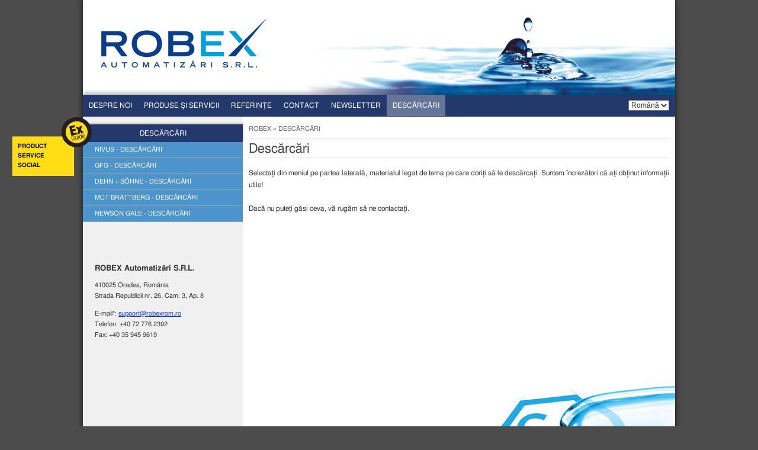

--- FILE ---
content_type: text/html; charset=UTF-8
request_url: http://robexrom.ro/pagini/descarcari
body_size: 13115
content:
<!DOCTYPE html>
<html>
<head>
<title>ROBEX Automatizări S.R.L. - Descărcări</title>
<meta charset="utf-8">
<meta http-equiv="X-UA-Compatible" content="IE=edge,chrome=1">
<meta name="description" content="ROBEX Automatizări S.R.L.">
<meta name="keywords" content="">
<meta name="robots" content="index, follow">
		
<link href="/css/reset.css" rel="stylesheet" type="text/css" />
<link href="/css/style.css" rel="stylesheet" type="text/css" />
<link href="/style/custom-theme/jquery-ui-1.10.2.custom.min.css" rel="stylesheet" type="text/css" />
<link rel="shortcut icon" href="http://robexrom.ro/uploads//2014/11/17/favicon.ico" />
<script type="text/javascript" src="/js/jquery-1.9.1.min.js"></script>
<script type="text/javascript" src="/js/jquery-migrate-1.1.1.min.js"></script>
<script type="text/javascript" src="/js/jquery-ui-1.10.2.custom.min.js"></script>
<script type="text/javascript" src="/js/jquery.slides.min.js"></script>
<script type="text/javascript">

  var _gaq = _gaq || [];
  _gaq.push(['_setAccount', 'UA-35427045-1']);
  _gaq.push(['_trackPageview']);

  (function() {
    var ga = document.createElement('script'); ga.type = 'text/javascript'; ga.async = true;
    ga.src = ('https:' == document.location.protocol ? 'https://ssl' : 'http://www') + '.google-analytics.com/ga.js';
    var s = document.getElementsByTagName('script')[0]; s.parentNode.insertBefore(ga, s);
  })();

</script>
</head>
<body>
<script src="https://www.google.com/recaptcha/api.js?onload=myCallBack&render=explicit" async defer></script>
<script>
    var recaptcha1;
    var recaptcha2;
    var myCallBack = function() {
        //Render the recaptcha1 on the element with ID "recaptcha1"
        if ($('#recaptcha1').length) {
            recaptcha1 = grecaptcha.render('recaptcha1', {
                'sitekey' : '6LcexxcUAAAAAHQhiF978giwuqx5bsv6fv3JQwwS',
                'theme' : 'light'
            });
        }

        //Render the recaptcha2 on the element with ID "recaptcha2"
        if ($('#recaptcha2').length) {
            recaptcha2 = grecaptcha.render('recaptcha2', {
                'sitekey' : '6LcexxcUAAAAAHQhiF978giwuqx5bsv6fv3JQwwS',
                'theme' : 'light'
            });
        }
    };
    </script>

    <div class="wrapper">
	<div class="header">
		<div class="logo"><a href="http://robexrom.ro" title="ROBEX Automatizări S.R.L."> <img src="/images/logo_ro.png" title="ROBEX Automatizări S.R.L." alt="ROBEX Automatizări S.R.L. Logo" /></a></div>			</div>
	<div class="menu">
		<div class="left"></div>
		<div class="right"></div>
		<nav>
						<ul>
												<li class="">
										<a href='/pagini/despre-noi'>Despre Noi</a>
														</li>
												<li class="">
										<a href='/pagini/produse-si-servicii'>Produse şi servicii</a>
															<ul>
												                                                <li>
																								<a href='/pagini/nivus---solutii-de-masurare-in-circumstante-deosebite'>NIVUS - Soluții de măsurare în circumstanțe deosebite</a>
																	                                                        
						</li>
                                                												                                                <li>
																								<a href='/pagini/gfg---solutii-de-detectare-a-gazelor'>GfG - Soluții de detectare a gazelor</a>
																	                                                        
						</li>
                                                												                                                <li>
																								<a href='/pagini/dehn--sohne---protectie-paratrasnet-la-supratensiuni-aplicabile-pentru-zone-industriale-si-periculoase'>DEHN + SÖHNE - Protecție paratrăsnet, la supratensiuni aplicabile pentru zone industriale și periculoase</a>
																	                                                        
						</li>
                                                												                                                <li>
																								<a href='/pagini/mct-brattberg---sisteme-de-tranzit-cabluri-modulare'>MCT Brattberg - sisteme de tranzit cabluri modulare</a>
																	                                                        
						</li>
                                                												                                                <li>
																								<a href='/pagini/newson-gale---sisteme-de-control-a-impamantarilor-clesti-de-impamanare'>NEWSON GALE - Sisteme de control a împământărilor, clești de împămânare</a>
																	                                                        
						</li>
                                                											</ul>
									</li>
												<li class="">
										<a href='/pagini/referinte'>Referinţe</a>
														</li>
												<li class="">
										<a href='/pagini/contact'>Contact</a>
															<ul>
												                                                <li>
														<a href='/pagini/contact' target=''>Date de contact, informaţii</a>
							                                                        
						</li>
                                                												                                                <li>
																								<a href='/pagini/colegi'>Colegi</a>
																	                                                        
						</li>
                                                											</ul>
									</li>
												<li class="">
										<a href='/pagini/arhiva-newsletter'>Newsletter</a>
															<ul>
												                                                <li>
																								<a href='/pagini/arhiva-newsletter?category=8'>WFWG - Water Flow Working Group</a>
																	                                                        
						</li>
                                                											</ul>
									</li>
												<li class="active">
										<a href='/pagini/descarcari'>Descărcări</a>
															<ul>
												                                                <li>
																								<a href='/pagini/nivus-descarcari'>NIVUS - Descărcări</a>
																	                                                        
						</li>
                                                												                                                <li>
																								<a href='/pagini/gfg-descarcari'>GfG - Descărcări</a>
																	                                                        
						</li>
                                                												                                                <li>
																								<a href='/pagini/dehn--sohne-descarcari'>DEHN + SÖHNE - Descărcări</a>
																	                                                        
						</li>
                                                												                                                <li>
																								<a href='/pagini/mct-brattberg-descarcari'>MCT Brattberg - Descărcări</a>
																	                                                        
						</li>
                                                												                                                <li>
																								<a href='/pagini/newson-gale-descarcari'>NEWSON GALE - Descărcări</a>
																	                                                        
						</li>
                                                											</ul>
									</li>
							</ul>
					</nav>
		
		<div class="language_select">
		  <form action="/kereses" method="get">
		    <select name="language">
		    			    			    	<option value="1" >Magyar</option>
		    			    			    	<option value="2" >English</option>
		    			    			    	<option value="3" selected>Română</option>
		    			    </select>
		  </form>
		  <script>
		    $(document).ready(function(){
		    	$("select[name=language]").change(function(){
		    		document.location.href='/nyelv?id=' + $(this).val();
		    	})
		    });
		  </script>
		</div>
	</div>
	<div class="content">
		<div class="left">
			<div class="submenu">

    <style>
    #exguide_tab {
        position: fixed;
        width: 150px;
        height: 100px;
        left: 0px;
        top: 0px;
        z-index: 100;
        background: url('/images/exguide/bal_ful.png') no-repeat left top;

        padding-top: 42px;
        padding-left: 10px;
        font-size: 10px;
        font-weight: bold;
        line-height: 16px;
    }
    #exguide_link {
        border-bottom: none;
        color: #4A4A4A;
        display: inline;
        font-size: 14px;
        padding: 0;
        text-decoration: none;
        transition: none;
    }
    a #exguide_tab, a:visited #exguide {
        outline: none;
        border: 0;
        color: #000000;
    }
</style>
<a href="http://exguide.hu/" target="_blank" id="exguide_link">
    <div id="exguide_tab">
        product<br/>
        service<br/>
        social<br/>
    </div>
</a>

<script>
    $(document).ready(function(){

        $(window).on('resize', function(){
            var exguide_tab_left = $('.content').offset().left - $("#exguide_tab").width() + 20;
            var exguide_tab_top = $('.content').offset().top;
            $('#exguide_tab').css({'left':exguide_tab_left, 'top': exguide_tab_top });
        }).resize();

    });
</script>  
  <div style="">
    &nbsp;
  </div>
    <div class="title">
    <div class="leftBg_s"></div>
    DESCĂRCĂRI  </div>
  <nav>
    <ul>
                        <li>
                  <a class='' href='/pagini/nivus-descarcari'>Nivus - descărcări</a>
                                </li>
                              <li>
                  <a class='' href='/pagini/gfg-descarcari'>Gfg - descărcări</a>
                                </li>
                              <li>
                  <a class='' href='/pagini/dehn--sohne-descarcari'>Dehn + söhne - descărcări</a>
                                </li>
                              <li>
                  <a class='' href='/pagini/mct-brattberg-descarcari'>Mct brattberg - descărcări</a>
                                </li>
                              <li>
                  <a class='' href='/pagini/newson-gale-descarcari'>Newson gale - descărcări</a>
                                </li>
                </ul>
  </nav>
  </div>
<!-- <div class="search">
<div class="title">
Căutare<div class="leftBg_s"></div>
</div>
<form action="/kereses" method="get">
<div class="cont">
<input type="text" placeholder="Căutare" name="q" value="" />
</div>
<div style="text-align: right;margin-right: 10px;">
<input type="submit" name="sent" value="Căutare">
</div>
</form>
</div> -->
<div>
  &nbsp;
</div>
<div>
  &nbsp;
</div>
<br/>
<br/>
<div class="stahl_left">
  <!--<h1>ROBEX</h1>-->
  <h2>ROBEX Automatizări S.R.L.</h2>
  <h3>410025 Oradea, România<br/><span style="display: block; padding-top: 6px;">Strada Republicii nr. 26, Cam. 3, Ap. 8</span></h3>
  <h4>E-mail*: <a href='mailto:support@robexrom.ro'>support@robexrom.ro</a></h4>
  <h4>Telefon: +40 72 776 2392</h4>
  <h4>Fax: +40 35 945 9619</h4>
</div>
<div style="width: 270px;height:100px;margin: 20px auto;">
  <iframe src="//www.facebook.com/plugins/likebox.php?href=https%3A%2F%2Fwww.facebook.com%2Fpages%2FROBEX-Ir%25C3%25A1ny%25C3%25ADt%25C3%25A1stechnikai-Kft%2F131630260196739&amp;width=270&amp;height=80&amp;colorscheme=light&amp;show_faces=false&amp;header=false&amp;stream=false&amp;show_border=false" scrolling="no" frameborder="0" style="border:none; overflow:hidden; width:270px; height:80px;" allowTransparency="true"></iframe>
</div>
<div style="width: 270px;height:100px;margin: 20px 6px;">
  <script src="https://apis.google.com/js/platform.js"></script>
  <div class="g-ytsubscribe" data-channelid="UC6RAs7LpteKKVtP31uw7H3w" data-layout="full" data-count="default"></div>
</div>
		</div>
		<div class="center">
			<div class="main">
								<div class="status">
										<a href='http://robexrom.ro'>ROBEX</a> »
										<a href='/oldalak/descarcari'>Descărcări</a>
														</div>
								


<script type="text/javascript">
	$(document).ready(function(){
		setTimeout(function(){
			$(".msg").fadeOut();
		}, 5000);
	});
</script>
				<h2>Descărcări</h2><p>Selectați din meniul pe partea laterală, materialul legat de tema pe care doriți să le descărcați. Suntem încrezători că aţi obținut informații utile!</p>

<p>&nbsp;</p>

<p>Dacă nu puteți găsi ceva, vă rugăm să ne contactați.</p>
							</div>
		</div>
		<div class="clearfix"></div>
	</div>
	<div class="footer_abs">
		<div class="footer">
			<div class="left"></div>
			<div class="right"></div>
			<div class="footer_text">
				<span>© ROBEX Automatizări S.R.L. 2026</span>
			</div>
			<div class="footer_menu">
							</div>
			<div class="clearfix"></div>
		</div>
	</div>
</div></body>
</html>

--- FILE ---
content_type: text/html; charset=utf-8
request_url: https://accounts.google.com/o/oauth2/postmessageRelay?parent=http%3A%2F%2Frobexrom.ro&jsh=m%3B%2F_%2Fscs%2Fabc-static%2F_%2Fjs%2Fk%3Dgapi.lb.en.2kN9-TZiXrM.O%2Fd%3D1%2Frs%3DAHpOoo_B4hu0FeWRuWHfxnZ3V0WubwN7Qw%2Fm%3D__features__
body_size: 159
content:
<!DOCTYPE html><html><head><title></title><meta http-equiv="content-type" content="text/html; charset=utf-8"><meta http-equiv="X-UA-Compatible" content="IE=edge"><meta name="viewport" content="width=device-width, initial-scale=1, minimum-scale=1, maximum-scale=1, user-scalable=0"><script src='https://ssl.gstatic.com/accounts/o/2580342461-postmessagerelay.js' nonce="s5CnO71pkOeeCQgoKgBK9A"></script></head><body><script type="text/javascript" src="https://apis.google.com/js/rpc:shindig_random.js?onload=init" nonce="s5CnO71pkOeeCQgoKgBK9A"></script></body></html>

--- FILE ---
content_type: text/css
request_url: http://robexrom.ro/css/style.css
body_size: 19504
content:
/* Apply a natural box layout model to all elements: http://paulirish.com/2012/box-sizing-border-box-ftw/ */
* {
	-moz-box-sizing: border-box;
	-webkit-box-sizing: border-box;
	box-sizing: border-box;
}

.chromeframe {
	position: absolute;
	top: 0;
}

/* Ok, this is where the fun starts.
 -------------------------------------------------------------------------------*/

/* A Linux- and Windows-friendly sans-serif font stack: http://prospects.mhurrell.co.uk/post/updating-the-helvetica-font-stack */
body {
	font: 12px Verdana, Helmet, Freesans, sans-serif;
}

/* Using local fonts? Check out Font Squirrel's webfont generator: http://www.fontsquirrel.com/tools/webfont-generator */

/* We like off-black for text. */
body, select, input, textarea {
	color: #333;
}

a {
	color: #03f;
}
a:hover {
	color: #69f;
}

/* Custom text-selection colors (remove any text shadows: http://twitter.com/miketaylr/status/12228805301) */
::-moz-selection {
	background: #fcd700;
	color: #fff;
	text-shadow: none;
}
::selection {
	background: #fcd700;
	color: #fff;
	text-shadow: none;
}

/*	j.mp/webkit-tap-highlight-color */
a:link {
	-webkit-tap-highlight-color: #fcd700;
}

ins {
	background-color: #fcd700;
	color: #000;
	text-decoration: none;
}
mark {
	background-color: #fcd700;
	color: #000;
	font-style: italic;
	font-weight: bold;
}

/* Mozilla dosen't style place holders by default */
input:-moz-placeholder {
	color: #a9a9a9;
}
textarea:-moz-placeholder {
	color: #a9a9a9;
}

@font-face {
	font-family: 'source_sans_pro';
	src: url('fonts/sourcesanspro-light-webfont.eot');
	src: url('fonts/sourcesanspro-light-webfont.eot?#iefix') format('embedded-opentype'), url('fonts/sourcesanspro-light-webfont.woff') format('woff'), url('fonts/sourcesanspro-light-webfont.ttf') format('truetype'), url('fonts/sourcesanspro-light-webfont.svg#source_sans_prolight') format('svg');
	font-weight: 200;
	font-style: normal;
}

@font-face {
	font-family: 'source_sans_pro';
	src: url('fonts/sourcesanspro-extralight-webfont.eot');
	src: url('fonts/sourcesanspro-extralight-webfont.eot?#iefix') format('embedded-opentype'), url('fonts/sourcesanspro-extralight-webfont.woff') format('woff'), url('fonts/sourcesanspro-extralight-webfont.ttf') format('truetype'), url('fonts/sourcesanspro-extralight-webfont.svg#source_sans_proextralight') format('svg');
	font-weight: 100;
	font-style: normal;
}

/* Print styles!
 -------------------------------------------------------------------------------*/
@media print {
}

/* ----------------------------------------------------------------------------*/

html, body {
	height: 100%;
}

body {
	background-color: #4C4C4C;
}

.wrapper {
	position: relative;
	width: 1000px;
	margin: 0 auto;
	min-height: 100%;
	-webkit-box-shadow: 0px 0px 10px 0px rgba(0, 0, 0, 0.7);
	box-shadow: 0px 0px 10px 0px rgba(0, 0, 0, 0.7);
	background-color: #FFFFFF;
	background: url(../images/contentpicmain.jpg) right bottom no-repeat #ffffff;
}

.header {
	position: relative;
	height: 160px;
	background: url('../images/header_robex.png') no-repeat;
}

.header .logo {
	position: absolute;
	top: 30px;
	left: 30px;
}

.header .logo_ex {
	width: 54px;
	height: 46px;
	position: absolute;
	bottom: 0px;
	right: 10px;
}

.header .page_title {
	position: absolute;
	top: 10px;
	right: 10px;
	text-align: right;
}

.header .page_title h1 {
	font-family: 'source_sans_pro';
	font-style: normal;
	font-weight: 200;
	font-size: 50px;
	color: #223572;
}

.header .page_title h2 {
	font-family: 'source_sans_pro';	
	font-style: normal;
	font-weight: 200;
	font-size: 20px;
	color: #223572;
}

.menu {
	position: relative;
	height: 37px;
	/*background: url("../images/menu_bg.png");*/
	background: #23396C;
	-webkit-box-shadow: 0 -5px 5px 0 rgba(0,0,0,0.15);
	box-shadow: 0 -5px 5px 0 rgba(0,0,0,0.2);
}

.menu .left {
	width: 15px;
	height: 49px;
	/*background: url('../images/menu_left.png') no-repeat;*/
	position: absolute;
	left: -15px;
	top: -9px;
}

.menu .right {
	width: 15px;
	height: 49px;
	/*background: url('../images/menu_right.png') no-repeat;*/
	position: absolute;
	right: -15px;
	top: -9px;
}

.footer_abs {
	position: absolute;
	bottom: 0;
}

.footer {
	padding-left: 10px;
	position: relative;
	width: 1000px;
	height: 40px;
	/*background: url("../images/menu_bg.png");*/
	background: #23396C;
}

.footer .left {
	width: 15px;
	height: 49px;
	/*background: url('../images/menu_left.png') no-repeat;*/
	position: absolute;
	left: -15px;
	top: -9px;
}

.footer .right {
	width: 15px;
	height: 49px;
	/*background: url('../images/menu_right.png') no-repeat;*/
	position: absolute;
	right: -15px;
	top: -9px;
}

.footer .footer_text, .footer .footer_menu {
	color: #fff;
	padding-top: 13px;
	position: absolute;
}

.footer .footer_menu {
	right: 0px;
}

.footer .footer_menu li {
	display: inline;
}

.footer .footer_menu li a {
	color: #fff;
	text-decoration: none;
	border-left: solid thin #ccc;
	padding: 0 5px 0 10px;
}

.footer .footer_menu li a:hover {
	text-decoration: underline;
}

.footer .footer_menu li:nth-child(1) a {
	border-left: none;
}

.content {
	position: relative;
	padding-top: 20px;
	/*padding-bottom: 60px;*/
	min-height: 100%;
	height: 100%;
}

.menu nav {
	font-size: 14px;
	text-transform: uppercase;
}

.menu nav ul ul {
	display: none;
}

.menu nav ul li:hover > ul {
	display: block;
}

.menu nav ul {
	list-style: none;
	position: relative;
	display: inline-table;
}
.menu nav ul:after {
	content: "";
	clear: both;
	display: block;
}

.menu nav ul li {
	float: left;
	-webkit-transition: all 200ms ease;
	-moz-transition: all 200ms ease;
	-ms-transition: all 200ms ease;
	-o-transition: all 200ms ease;
	transition: all 200ms ease;
}

.menu nav ul li:hover, .menu nav ul li.active {
	background: rgba(255, 255, 255, .3);
}

.menu nav ul li a {
	display: block;
	padding: 12px 10px 11px 10px;
	color: #fff;
	text-decoration: none;
	font-size: 12px;
}

.menu nav ul ul {
	border-radius: 0px;
	padding: 0;
	position: absolute;
	/*top: 100%;*/
	z-index: 2;
        top: 37px;
        margin-left: -1px;        
}

.menu nav ul ul li {
	float: none;
	border-bottom: 1px solid #869bbf;
	border-left: 1px solid #869bbf;
	border-right: 1px solid #869bbf;
	position: relative;
	-webkit-transition: all 200ms ease;
	-moz-transition: all 200ms ease;
	-ms-transition: all 200ms ease;
	-o-transition: all 200ms ease;
	transition: all 200ms ease;
}

.menu nav ul ul li a {
	background-color: rgba(221,226,237,.9);
	padding: 10px 15px 10px 15px;
	font-size: 11px;
        white-space: nowrap;
}

.menu nav ul li ul li a {
	color: #4a4a4a;
}

.menu nav ul ul li a:hover {
	background-color: rgba(231,236,247,.95);
}

.menu nav ul ul ul {
	position: absolute;
	left: 100%;
	top: 0;
}

.content {
    background: url(../images/content_background.png) repeat-y;
}

.left .title {
	/*background: url('../images/subtitle_bg.png');*/
	background: #23396C;
}

.title .leftBg_s
{
	width: 15px;
	height: 39px;
	/*background: url(../images/subtitle_left.png) no-repeat;*/
	position: absolute;
	left: -15px;
	top: -9px;
}

.content .left {
	/*background-color: #DEFDFB;*/
	/*background-color: #4C94CC;*/
	margin-top: -20px;
	margin-bottom: -20px;
	padding-bottom: 20px;
	width: 270px;
	float: left;
}

.content .center {
	float: left;
	width: 730px;
}

.content .left .submenu {
	margin-bottom: 20px;
}

.content .left .submenu nav {
	background-color: #4C94CC;
}

.content .left .stahl_left {
	margin-left: 20px;
	color: #333;
}

.content .left .stahl_left h1 {
	font-size: 24px;
	text-transform: uppercase;
	font-weight: normal;
}

.content .left .stahl_left h2 {
	font-size: 13px;
	font-weight: bold;
}

.content .left .stahl_left h3 {
	margin-top: 15px;
	margin-bottom: 15px;
	font-weight: normal;
	font-size: 11px;
	max-width: 200px;
}

.content .left .stahl_left h4 {
	/*color: #000;*/
	font-size: 11px;
	font-weight: normal;
	padding: 3px 0;
}

.left .submenu li {
	width: 100%;
}

.left .submenu a {
	font-size: 11px;
	padding: 7px 5px 7px 20px;
	display: block;
	text-decoration: none;
	text-transform: uppercase;
	color: #fff;
	border-bottom: solid 1px #a3a3a3;
}

.left .submenu a:hover {
	background: #dce6f5 url('../images/submenu_hvr.png') repeat-y;
	color: #746fce;
}

.left .submenu ul li ul li {
	/*	padding-left: 10px;*/
}

.left .submenu ul li ul li a {
	font-size: 11px;
	padding: 7px 0 7px 20px;
	border-bottom-color: #ccc;
	text-transform: uppercase;
}

.left .active {
	background: rgba(255, 255, 255, 0.2) url('../images/submenu_act.png') repeat-y;
	color: #69f;
}

.content .main {
	padding: 0 10px 200px 10px;
}

.main h2 {
	/*max-width: 400px;*/
	font-size: 22px;
	color: #444;
	margin-bottom: 15px;
	padding-bottom: 5px;
	border-bottom: solid thin #E2E5F3;
	font-family: Verdana, Helmet, Freesans, sans-serif;
	font-weight: 200;
        text-align: left;
}

.newsList h2 {
  padding-right: 90px;
}

.main .status {
	font-size: 11px;
	margin: -9px 0 7px 0;
	padding-bottom: 5px;
	border-bottom: solid 1px #E2E5F3;
    text-transform: uppercase;
}

.main .status a {
	color: #666;
	text-decoration: none;
}

.main .status a:hover {
	text-decoration: underline;
}

.news_elem {
	margin: 20px;
	margin-bottom: 30px;
}

.news_elem h3 {
	font-family: Verdana, Helmet, Freesans, sans-serif;
	font-weight: normal;
	font-size: 16px;
}

.news_elem a {
	color: #333;
	text-decoration: none;
}

.news_elem a:hover {
	text-decoration: underline;
}

.news_elem table {
	width: 100%;
}

.news_elem td {
	vertical-align: bottom;
}

.news_elem table.head {
	border-bottom: solid thin #d4d4d4;
}

.news_elem .lead {
	margin-top: 5px;
	text-align: justify;
}

.news_elem .imgCont {
	text-align: center;
	margin-top: 10px;
}

.news_elem img {
	-webkit-box-shadow: 0px 0px 5px 0px rgba(0, 0, 0, 0.2);
	box-shadow: 0px 0px 5px 0px rgba(0, 0, 0, 0.2);
	max-width: 200px;
	max-height: 200px;
}

.news_elem .readMore {
	text-align: right;
}

.news_elem .readMore a {
	font-style: italic;
	color: #230352;
}

.msg {
	margin: 10px;
	padding: 10px;
	-webkit-border-radius: 5px;
	border-radius: 5px;
	-webkit-box-shadow: 0px 0px 10px 0px rgba(0, 0, 0, 0.3);
	box-shadow: 0px 0px 10px 0px rgba(0, 0, 0, 0.3);
}

#error {
	background-color: rgba(189,33,33,0.2);
	border: solid thin #f05252;
}

#success {
	background-color: rgba(60,220,0,0.3);
	border: solid thin #4acc39;
}

.right .rightCont {
	/* 	padding: 10px; */
}

.kosar {
	background-color: #e2e5f3;
	padding-bottom: 10px;
	-webkit-box-shadow: inset 1px -1px 0px 0.5px rgba(0, 50, 130, 0.3);
	box-shadow: inset 1px -1px 0px 0.5px rgba(0, 50, 130, 0.3);
	margin-top: 20px;
}

.kosarItems {
	padding: 10px 3px;
	font-size: 11px;
}

.kosarItems table {
	width: 100%;
}

.kosarItems td {
	padding-bottom: 4px;
}

.kosar .kosarButtons {
	margin-top: 10px;
	text-align: center;
}

.kosar button {
	background-color: #124494;
	border: none;
	padding: 5px;
	color: #fff;
	font-weight: bold;
	-webkit-transition: background 250ms linear;
	-moz-transition: background 250ms linear;
	-ms-transition: background 250ms linear;
	-o-transition: background 250ms linear;
	transition: background 250ms linear;
}

.kosar button:hover {
	background-color: #425db4;
}

.kosarItems table tr td:nth-child(2) {
	text-align: right;
}

.kosarItems a {
	text-decoration: none;
	color: #325023;
}

.kosarItems a:hover {
	color: #123011;
	text-decoration: underline;
}

.right .title, .left .title {
	-webkit-box-shadow: 1px -2px 3px 0px rgba(0, 0, 0, 0.2);
	box-shadow: 1px -2px 3px 0px rgba(0, 0, 0, 0.2);
	position: relative;
	height: 30px;
	line-height: 30px;
	text-align: center;
	color: #fff;
	font-size: 12px;
	/*font-weight: bold;*/
}

.right .title .rightBg {
	/*background: url('../images/menu_right.png') no-repeat;*/
	position: absolute;
	right: -20px;
	top: -9px;
	width: 20px;
	height: 39px;
}

.ajanlat {
	margin: 40px 30px;
}

.ajanlat table {
	width: 100%;
}

.ajanlat td {
	padding: 5px;
}

.ajanlat input, .ajanlat textarea {
	-webkit-border-radius: 5px;
	border-radius: 5px;
	border: solid thin #ccc;
	padding: 4px 6px;
	outline: none;
}

.ajanlat input[type=submit] {
	background-color: #124494;
	color: #fff;
	font-weight: bold;
	padding: 6px 10px;
	-webkit-box-shadow: 0px 0px 5px 0px rgba(0, 0, 0, 0.2);
	box-shadow: 0px 0px 5px 0px rgba(0, 0, 0, 0.2);
	-webkit-transition: background 250ms linear;
	-moz-transition: background 250ms linear;
	-ms-transition: background 250ms linear;
	-o-transition: background 250ms linear;
	transition: background 250ms linear;
}
.ajanlat input[type=submit]:hover {
	background-color: #2260b4;
}

.ajanlat textarea {
	width: 300px;
	height: 80px;
}

.ajanlat tr td:nth-child(1) {
	text-align: right;
	vertical-align: middle;
}

.ajanlat fieldset {
	padding-top: 15px;
	background-color: #f0f0f0;
	position: relative;
}

.ajanlat legend span {
	display: block;
	position: absolute;
	padding: 5px;
	top: -14px;
	background-color: #124494;
	color: #fff;
	font-weight: bold;
	-webkit-box-shadow: 5px 5px 5px 0px rgba(0, 0, 0, 0.2);
	box-shadow: 5px 5px 5px 0px rgba(0, 0, 0, 0.2);
}

.ajanlatBtn {
	margin-top: 31px;
	margin-left: 30px;
}

.ajanlatBtn a {
	text-decoration: none;
	padding: 5px;
	background-color: #124494;
	color: #fff;
	font-weight: bold;
	-webkit-box-shadow: 5px 5px 5px 0px rgba(0, 0, 0, 0.2);
	box-shadow: 5px 5px 5px 0px rgba(0, 0, 0, 0.2);
}

.left .contact {
	margin: 50px 20px 20px 20px;
	font-size: 12px;
	font-weight: bold;
	color: #777;
}

.main .contact {
	margin-top: 20px;
	padding-top: 2px;
	border-top: solid 1px #E2E5F3;
}

.contact .elem {
	margin-top: 10px;
	margin-right: 20px;
	padding: 10px;
	color: #333;
	font-weight: normal;
	font-size: 11px;
	-webkit-box-shadow: 0px 0px 3px 0px rgba(0, 0, 0, 0.2);
	box-shadow: 0px 0px 3px 0px rgba(0, 0, 0, 0.2);
	background: #ffffff; /* Old browsers */
	background: -moz-linear-gradient(top,  #ffffff 0%, #e3edf4 100%); /* FF3.6+ */
	background: -webkit-gradient(linear, left top, left bottom, color-stop(0%,#ffffff), color-stop(100%,#e3edf4)); /* Chrome,Safari4+ */
	background: -webkit-linear-gradient(top,  #ffffff 0%,#e3edf4 100%); /* Chrome10+,Safari5.1+ */
	background: -o-linear-gradient(top,  #ffffff 0%,#e3edf4 100%); /* Opera 11.10+ */
	background: -ms-linear-gradient(top,  #ffffff 0%,#e3edf4 100%); /* IE10+ */
	background: linear-gradient(to bottom,  #ffffff 0%,#e3edf4 100%); /* W3C */
	filter: progid:DXImageTransform.Microsoft.gradient( startColorstr='#ffffff', endColorstr='#e3edf4',GradientType=0 ); /* IE6-9 */
	float: left;
}

.contact .elem p {
	padding: 1px 0;
}

.right .news {
	margin-top: 20px;
	background-color: #e2e5f3;
	padding-bottom: 10px;
	-webkit-box-shadow: inset 1px -1px 0px 0.5px rgba(0, 50, 130, 0.3);
	box-shadow: inset 1px -1px 0px 0.5px rgba(0, 50, 130, 0.3);
}

.news .elem {
	padding: 15px;
	margin-bottom: 15px;
}

.news .elem div a {
	font-style: italic;
	color: #230352;
	text-decoration: none;
}

.news .elem div a:hover {
	text-decoration: underline;
}

.right .search {
	margin-top: 20px;
	background-color: #e2e5f3;
	padding-bottom: 10px;
	-webkit-box-shadow: inset 1px -1px 0px 0.5px rgba(0, 50, 130, 0.3);
	box-shadow: inset 1px -1px 0px 0.5px rgba(0, 50, 130, 0.3);
}

.search .cont {
	padding: 10px;
	text-align: center;
	background-color: #4C94CC;
}

.search input[type=text], .newsletter input[type=text] {
	border: solid thin #ccc;
	padding: 3px 5px;
}

.search input[type=submit], .newsletter input[type=submit], .news input[type=submit] {
	background: rgb(59,124,176); /* Old browsers */
	background: -moz-linear-gradient(top,  rgba(59,124,176,1) 0%, rgba(0,99,175,1) 100%); /* FF3.6+ */
	background: -webkit-gradient(linear, left top, left bottom, color-stop(0%,rgba(59,124,176,1)), color-stop(100%,rgba(0,99,175,1))); /* Chrome,Safari4+ */
	background: -webkit-linear-gradient(top,  rgba(59,124,176,1) 0%,rgba(0,99,175,1) 100%); /* Chrome10+,Safari5.1+ */
	background: -o-linear-gradient(top,  rgba(59,124,176,1) 0%,rgba(0,99,175,1) 100%); /* Opera 11.10+ */
	background: -ms-linear-gradient(top,  rgba(59,124,176,1) 0%,rgba(0,99,175,1) 100%); /* IE10+ */
	background: linear-gradient(to bottom,  rgba(59,124,176,1) 0%,rgba(0,99,175,1) 100%); /* W3C */
	filter: progid:DXImageTransform.Microsoft.gradient( startColorstr='#3b7cb0', endColorstr='#0063af',GradientType=0 ); /* IE6-9 */

	border: none;
	padding: 5px;
	color: #fff;
	font-weight: bold;
	-webkit-transition: background 250ms linear;
	-moz-transition: background 250ms linear;
	-ms-transition: background 250ms linear;
	-o-transition: background 250ms linear;
	transition: background 250ms linear;
}

.search input[type=submit]:hover, .newsletter input[type=submit]:hover, .news input[type=submit]:hover {
	/*background-color: #425db4;*/
	background: #23396C;
}

ul.talalatok {
	list-style-image: url('../images/listdot.gif');
	margin-left: 15px;
}

ul.talalatok a {
	color: #4a4a4a;
	text-decoration: none;
}

ul.talalatok a:hover {
	text-decoration: underline;
}

.right .newsletter {
	margin-top: 20px;
	background-color: #e2e5f3;
	padding-bottom: 10px;
	-webkit-box-shadow: inset 1px -1px 0px 0.5px rgba(0, 50, 130, 0.3);
	box-shadow: inset 1px -1px 0px 0.5px rgba(0, 50, 130, 0.3);
}

.newsletter .cont {
	padding: 10px;
	background-color: #4C94CC;
}

.newsletter .inputs label {
	display: block;
	font-weight: bold;
	margin-top: 10px;
	margin-bottom: 3px;
	text-align: center;
}

.newsletter .inputs {
	text-align: center;
}

.newsletter .action {
	margin-left: 20px;
	margin-top: 10px;
	margin-bottom: 10px;
}

.newsletter .action input {
	margin: 4px;
	vertical-align: middle;
}

.cataloge_download {
	margin-top: 50px;
}

.cataloge_download a {
	color: #4a4a4a;
	text-decoration: none;
}

.cataloge_download a:hover {
	text-decoration: underline;
}

.left .title .leftBg {
	/*background: url('../images/menu_left.png') no-repeat;*/
	position: absolute;
	left: -15px;
	top: -9px;
	width: 20px;
	height: 39px;
}

.dd-selected-image {
	max-height: 30px;
}

.dd-selected {
	height: 36px;
	padding: 5px;
}

.hirlLista {
	margin-bottom: 20px;
}

.hirlLista li {
	padding: 3px;
	border: solid 1px #E2E5F3;
	margin-bottom: 2px;
}

.hirlLista li:hover {
	background-color: #ECEFFF;
}

div#slideshow {
	margin: 0 auto;
}

div.language_select {
	position: absolute;
	top: 9px;
	right: 10px;
	width: 120px;
	text-align: right;
}

h1 {
    font-size: 24px;
    font-weight: normal;
}
w
h2 {
    font-size: 20px;
    font-weight: normal;
}

h3 {
    font-size: 16px;
    font-weight: normal;
}

.content .center {
    line-height: 20px;
    text-align: justify;
}

.content .center ul {
    list-style-type: disc;
    list-style-position: inside;
    margin: 13px 0;
    padding: 0 0 0 20px;
    font-size: 12px;
}

.content .center ol {
    list-style: decimal none;
    margin: 13px 0 13px 20px;
    padding: 0 20px;
    font-size: 12px;
}

.content .center ul ul, .content .center ol ul {
    list-style-type: circle;
    list-style-position: inside;
    margin-left: 15px;
}

.content .center ol ol, .content .center ul ol {
    list-style-type: lower-latin;
    list-style-position: inside;
    margin-left: 15px;
}

.content .center ul.hirlLista {
    list-style-type: none;
}

.content .center ul.hirlLista li {
  text-align: left;
}

.content .center .contact {
    line-height: 14px;
}

.content .center table.keretes,
.content .center table.keretes td,
.content .center table.keretes th {
    border-width: 1px;
    border-color: rgb(128, 128, 128);
    border-style: solid;
    border-collapse: separate;
}
.content .center table.keretes td,
.content .center table.keretes th {
    padding: 3px;
}